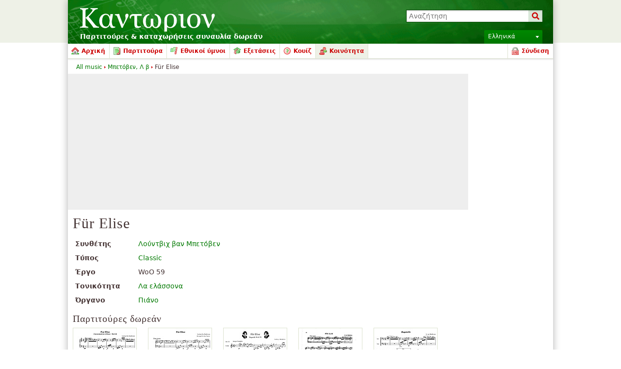

--- FILE ---
content_type: text/html; charset=UTF-8
request_url: https://el.cantorion.org/pieces/62/F%C3%BCr-Elise
body_size: 19930
content:
<!DOCTYPE html PUBLIC "-//W3C//DTD XHTML 1.0 Strict//EN" "http://www.w3.org/TR/xhtml1/DTD/xhtml1-strict.dtd">
<html lang="el" xmlns="http://www.w3.org/1999/xhtml" xmlns:og="http://opengraphprotocol.org/schema/">
<head>
<script type="text/javasript">if(top != self) top.location = location;</script><meta http-equiv="Content-Type" content="text/html; charset=utf-8" /><script type="text/javascript">(window.NREUM||(NREUM={})).init={ajax:{deny_list:["bam.nr-data.net"]},feature_flags:["soft_nav"]};(window.NREUM||(NREUM={})).loader_config={licenseKey:"8e1ff01a10",applicationID:"676299",browserID:"676306"};;/*! For license information please see nr-loader-rum-1.308.0.min.js.LICENSE.txt */
(()=>{var e,t,r={163:(e,t,r)=>{"use strict";r.d(t,{j:()=>E});var n=r(384),i=r(1741);var a=r(2555);r(860).K7.genericEvents;const s="experimental.resources",o="register",c=e=>{if(!e||"string"!=typeof e)return!1;try{document.createDocumentFragment().querySelector(e)}catch{return!1}return!0};var d=r(2614),u=r(944),l=r(8122);const f="[data-nr-mask]",g=e=>(0,l.a)(e,(()=>{const e={feature_flags:[],experimental:{allow_registered_children:!1,resources:!1},mask_selector:"*",block_selector:"[data-nr-block]",mask_input_options:{color:!1,date:!1,"datetime-local":!1,email:!1,month:!1,number:!1,range:!1,search:!1,tel:!1,text:!1,time:!1,url:!1,week:!1,textarea:!1,select:!1,password:!0}};return{ajax:{deny_list:void 0,block_internal:!0,enabled:!0,autoStart:!0},api:{get allow_registered_children(){return e.feature_flags.includes(o)||e.experimental.allow_registered_children},set allow_registered_children(t){e.experimental.allow_registered_children=t},duplicate_registered_data:!1},browser_consent_mode:{enabled:!1},distributed_tracing:{enabled:void 0,exclude_newrelic_header:void 0,cors_use_newrelic_header:void 0,cors_use_tracecontext_headers:void 0,allowed_origins:void 0},get feature_flags(){return e.feature_flags},set feature_flags(t){e.feature_flags=t},generic_events:{enabled:!0,autoStart:!0},harvest:{interval:30},jserrors:{enabled:!0,autoStart:!0},logging:{enabled:!0,autoStart:!0},metrics:{enabled:!0,autoStart:!0},obfuscate:void 0,page_action:{enabled:!0},page_view_event:{enabled:!0,autoStart:!0},page_view_timing:{enabled:!0,autoStart:!0},performance:{capture_marks:!1,capture_measures:!1,capture_detail:!0,resources:{get enabled(){return e.feature_flags.includes(s)||e.experimental.resources},set enabled(t){e.experimental.resources=t},asset_types:[],first_party_domains:[],ignore_newrelic:!0}},privacy:{cookies_enabled:!0},proxy:{assets:void 0,beacon:void 0},session:{expiresMs:d.wk,inactiveMs:d.BB},session_replay:{autoStart:!0,enabled:!1,preload:!1,sampling_rate:10,error_sampling_rate:100,collect_fonts:!1,inline_images:!1,fix_stylesheets:!0,mask_all_inputs:!0,get mask_text_selector(){return e.mask_selector},set mask_text_selector(t){c(t)?e.mask_selector="".concat(t,",").concat(f):""===t||null===t?e.mask_selector=f:(0,u.R)(5,t)},get block_class(){return"nr-block"},get ignore_class(){return"nr-ignore"},get mask_text_class(){return"nr-mask"},get block_selector(){return e.block_selector},set block_selector(t){c(t)?e.block_selector+=",".concat(t):""!==t&&(0,u.R)(6,t)},get mask_input_options(){return e.mask_input_options},set mask_input_options(t){t&&"object"==typeof t?e.mask_input_options={...t,password:!0}:(0,u.R)(7,t)}},session_trace:{enabled:!0,autoStart:!0},soft_navigations:{enabled:!0,autoStart:!0},spa:{enabled:!0,autoStart:!0},ssl:void 0,user_actions:{enabled:!0,elementAttributes:["id","className","tagName","type"]}}})());var p=r(6154),m=r(9324);let h=0;const v={buildEnv:m.F3,distMethod:m.Xs,version:m.xv,originTime:p.WN},b={consented:!1},y={appMetadata:{},get consented(){return this.session?.state?.consent||b.consented},set consented(e){b.consented=e},customTransaction:void 0,denyList:void 0,disabled:!1,harvester:void 0,isolatedBacklog:!1,isRecording:!1,loaderType:void 0,maxBytes:3e4,obfuscator:void 0,onerror:void 0,ptid:void 0,releaseIds:{},session:void 0,timeKeeper:void 0,registeredEntities:[],jsAttributesMetadata:{bytes:0},get harvestCount(){return++h}},_=e=>{const t=(0,l.a)(e,y),r=Object.keys(v).reduce((e,t)=>(e[t]={value:v[t],writable:!1,configurable:!0,enumerable:!0},e),{});return Object.defineProperties(t,r)};var w=r(5701);const x=e=>{const t=e.startsWith("http");e+="/",r.p=t?e:"https://"+e};var R=r(7836),k=r(3241);const A={accountID:void 0,trustKey:void 0,agentID:void 0,licenseKey:void 0,applicationID:void 0,xpid:void 0},S=e=>(0,l.a)(e,A),T=new Set;function E(e,t={},r,s){let{init:o,info:c,loader_config:d,runtime:u={},exposed:l=!0}=t;if(!c){const e=(0,n.pV)();o=e.init,c=e.info,d=e.loader_config}e.init=g(o||{}),e.loader_config=S(d||{}),c.jsAttributes??={},p.bv&&(c.jsAttributes.isWorker=!0),e.info=(0,a.D)(c);const f=e.init,m=[c.beacon,c.errorBeacon];T.has(e.agentIdentifier)||(f.proxy.assets&&(x(f.proxy.assets),m.push(f.proxy.assets)),f.proxy.beacon&&m.push(f.proxy.beacon),e.beacons=[...m],function(e){const t=(0,n.pV)();Object.getOwnPropertyNames(i.W.prototype).forEach(r=>{const n=i.W.prototype[r];if("function"!=typeof n||"constructor"===n)return;let a=t[r];e[r]&&!1!==e.exposed&&"micro-agent"!==e.runtime?.loaderType&&(t[r]=(...t)=>{const n=e[r](...t);return a?a(...t):n})})}(e),(0,n.US)("activatedFeatures",w.B)),u.denyList=[...f.ajax.deny_list||[],...f.ajax.block_internal?m:[]],u.ptid=e.agentIdentifier,u.loaderType=r,e.runtime=_(u),T.has(e.agentIdentifier)||(e.ee=R.ee.get(e.agentIdentifier),e.exposed=l,(0,k.W)({agentIdentifier:e.agentIdentifier,drained:!!w.B?.[e.agentIdentifier],type:"lifecycle",name:"initialize",feature:void 0,data:e.config})),T.add(e.agentIdentifier)}},384:(e,t,r)=>{"use strict";r.d(t,{NT:()=>s,US:()=>u,Zm:()=>o,bQ:()=>d,dV:()=>c,pV:()=>l});var n=r(6154),i=r(1863),a=r(1910);const s={beacon:"bam.nr-data.net",errorBeacon:"bam.nr-data.net"};function o(){return n.gm.NREUM||(n.gm.NREUM={}),void 0===n.gm.newrelic&&(n.gm.newrelic=n.gm.NREUM),n.gm.NREUM}function c(){let e=o();return e.o||(e.o={ST:n.gm.setTimeout,SI:n.gm.setImmediate||n.gm.setInterval,CT:n.gm.clearTimeout,XHR:n.gm.XMLHttpRequest,REQ:n.gm.Request,EV:n.gm.Event,PR:n.gm.Promise,MO:n.gm.MutationObserver,FETCH:n.gm.fetch,WS:n.gm.WebSocket},(0,a.i)(...Object.values(e.o))),e}function d(e,t){let r=o();r.initializedAgents??={},t.initializedAt={ms:(0,i.t)(),date:new Date},r.initializedAgents[e]=t}function u(e,t){o()[e]=t}function l(){return function(){let e=o();const t=e.info||{};e.info={beacon:s.beacon,errorBeacon:s.errorBeacon,...t}}(),function(){let e=o();const t=e.init||{};e.init={...t}}(),c(),function(){let e=o();const t=e.loader_config||{};e.loader_config={...t}}(),o()}},782:(e,t,r)=>{"use strict";r.d(t,{T:()=>n});const n=r(860).K7.pageViewTiming},860:(e,t,r)=>{"use strict";r.d(t,{$J:()=>u,K7:()=>c,P3:()=>d,XX:()=>i,Yy:()=>o,df:()=>a,qY:()=>n,v4:()=>s});const n="events",i="jserrors",a="browser/blobs",s="rum",o="browser/logs",c={ajax:"ajax",genericEvents:"generic_events",jserrors:i,logging:"logging",metrics:"metrics",pageAction:"page_action",pageViewEvent:"page_view_event",pageViewTiming:"page_view_timing",sessionReplay:"session_replay",sessionTrace:"session_trace",softNav:"soft_navigations",spa:"spa"},d={[c.pageViewEvent]:1,[c.pageViewTiming]:2,[c.metrics]:3,[c.jserrors]:4,[c.spa]:5,[c.ajax]:6,[c.sessionTrace]:7,[c.softNav]:8,[c.sessionReplay]:9,[c.logging]:10,[c.genericEvents]:11},u={[c.pageViewEvent]:s,[c.pageViewTiming]:n,[c.ajax]:n,[c.spa]:n,[c.softNav]:n,[c.metrics]:i,[c.jserrors]:i,[c.sessionTrace]:a,[c.sessionReplay]:a,[c.logging]:o,[c.genericEvents]:"ins"}},944:(e,t,r)=>{"use strict";r.d(t,{R:()=>i});var n=r(3241);function i(e,t){"function"==typeof console.debug&&(console.debug("New Relic Warning: https://github.com/newrelic/newrelic-browser-agent/blob/main/docs/warning-codes.md#".concat(e),t),(0,n.W)({agentIdentifier:null,drained:null,type:"data",name:"warn",feature:"warn",data:{code:e,secondary:t}}))}},1687:(e,t,r)=>{"use strict";r.d(t,{Ak:()=>d,Ze:()=>f,x3:()=>u});var n=r(3241),i=r(7836),a=r(3606),s=r(860),o=r(2646);const c={};function d(e,t){const r={staged:!1,priority:s.P3[t]||0};l(e),c[e].get(t)||c[e].set(t,r)}function u(e,t){e&&c[e]&&(c[e].get(t)&&c[e].delete(t),p(e,t,!1),c[e].size&&g(e))}function l(e){if(!e)throw new Error("agentIdentifier required");c[e]||(c[e]=new Map)}function f(e="",t="feature",r=!1){if(l(e),!e||!c[e].get(t)||r)return p(e,t);c[e].get(t).staged=!0,g(e)}function g(e){const t=Array.from(c[e]);t.every(([e,t])=>t.staged)&&(t.sort((e,t)=>e[1].priority-t[1].priority),t.forEach(([t])=>{c[e].delete(t),p(e,t)}))}function p(e,t,r=!0){const s=e?i.ee.get(e):i.ee,c=a.i.handlers;if(!s.aborted&&s.backlog&&c){if((0,n.W)({agentIdentifier:e,type:"lifecycle",name:"drain",feature:t}),r){const e=s.backlog[t],r=c[t];if(r){for(let t=0;e&&t<e.length;++t)m(e[t],r);Object.entries(r).forEach(([e,t])=>{Object.values(t||{}).forEach(t=>{t[0]?.on&&t[0]?.context()instanceof o.y&&t[0].on(e,t[1])})})}}s.isolatedBacklog||delete c[t],s.backlog[t]=null,s.emit("drain-"+t,[])}}function m(e,t){var r=e[1];Object.values(t[r]||{}).forEach(t=>{var r=e[0];if(t[0]===r){var n=t[1],i=e[3],a=e[2];n.apply(i,a)}})}},1738:(e,t,r)=>{"use strict";r.d(t,{U:()=>g,Y:()=>f});var n=r(3241),i=r(9908),a=r(1863),s=r(944),o=r(5701),c=r(3969),d=r(8362),u=r(860),l=r(4261);function f(e,t,r,a){const f=a||r;!f||f[e]&&f[e]!==d.d.prototype[e]||(f[e]=function(){(0,i.p)(c.xV,["API/"+e+"/called"],void 0,u.K7.metrics,r.ee),(0,n.W)({agentIdentifier:r.agentIdentifier,drained:!!o.B?.[r.agentIdentifier],type:"data",name:"api",feature:l.Pl+e,data:{}});try{return t.apply(this,arguments)}catch(e){(0,s.R)(23,e)}})}function g(e,t,r,n,s){const o=e.info;null===r?delete o.jsAttributes[t]:o.jsAttributes[t]=r,(s||null===r)&&(0,i.p)(l.Pl+n,[(0,a.t)(),t,r],void 0,"session",e.ee)}},1741:(e,t,r)=>{"use strict";r.d(t,{W:()=>a});var n=r(944),i=r(4261);class a{#e(e,...t){if(this[e]!==a.prototype[e])return this[e](...t);(0,n.R)(35,e)}addPageAction(e,t){return this.#e(i.hG,e,t)}register(e){return this.#e(i.eY,e)}recordCustomEvent(e,t){return this.#e(i.fF,e,t)}setPageViewName(e,t){return this.#e(i.Fw,e,t)}setCustomAttribute(e,t,r){return this.#e(i.cD,e,t,r)}noticeError(e,t){return this.#e(i.o5,e,t)}setUserId(e,t=!1){return this.#e(i.Dl,e,t)}setApplicationVersion(e){return this.#e(i.nb,e)}setErrorHandler(e){return this.#e(i.bt,e)}addRelease(e,t){return this.#e(i.k6,e,t)}log(e,t){return this.#e(i.$9,e,t)}start(){return this.#e(i.d3)}finished(e){return this.#e(i.BL,e)}recordReplay(){return this.#e(i.CH)}pauseReplay(){return this.#e(i.Tb)}addToTrace(e){return this.#e(i.U2,e)}setCurrentRouteName(e){return this.#e(i.PA,e)}interaction(e){return this.#e(i.dT,e)}wrapLogger(e,t,r){return this.#e(i.Wb,e,t,r)}measure(e,t){return this.#e(i.V1,e,t)}consent(e){return this.#e(i.Pv,e)}}},1863:(e,t,r)=>{"use strict";function n(){return Math.floor(performance.now())}r.d(t,{t:()=>n})},1910:(e,t,r)=>{"use strict";r.d(t,{i:()=>a});var n=r(944);const i=new Map;function a(...e){return e.every(e=>{if(i.has(e))return i.get(e);const t="function"==typeof e?e.toString():"",r=t.includes("[native code]"),a=t.includes("nrWrapper");return r||a||(0,n.R)(64,e?.name||t),i.set(e,r),r})}},2555:(e,t,r)=>{"use strict";r.d(t,{D:()=>o,f:()=>s});var n=r(384),i=r(8122);const a={beacon:n.NT.beacon,errorBeacon:n.NT.errorBeacon,licenseKey:void 0,applicationID:void 0,sa:void 0,queueTime:void 0,applicationTime:void 0,ttGuid:void 0,user:void 0,account:void 0,product:void 0,extra:void 0,jsAttributes:{},userAttributes:void 0,atts:void 0,transactionName:void 0,tNamePlain:void 0};function s(e){try{return!!e.licenseKey&&!!e.errorBeacon&&!!e.applicationID}catch(e){return!1}}const o=e=>(0,i.a)(e,a)},2614:(e,t,r)=>{"use strict";r.d(t,{BB:()=>s,H3:()=>n,g:()=>d,iL:()=>c,tS:()=>o,uh:()=>i,wk:()=>a});const n="NRBA",i="SESSION",a=144e5,s=18e5,o={STARTED:"session-started",PAUSE:"session-pause",RESET:"session-reset",RESUME:"session-resume",UPDATE:"session-update"},c={SAME_TAB:"same-tab",CROSS_TAB:"cross-tab"},d={OFF:0,FULL:1,ERROR:2}},2646:(e,t,r)=>{"use strict";r.d(t,{y:()=>n});class n{constructor(e){this.contextId=e}}},2843:(e,t,r)=>{"use strict";r.d(t,{G:()=>a,u:()=>i});var n=r(3878);function i(e,t=!1,r,i){(0,n.DD)("visibilitychange",function(){if(t)return void("hidden"===document.visibilityState&&e());e(document.visibilityState)},r,i)}function a(e,t,r){(0,n.sp)("pagehide",e,t,r)}},3241:(e,t,r)=>{"use strict";r.d(t,{W:()=>a});var n=r(6154);const i="newrelic";function a(e={}){try{n.gm.dispatchEvent(new CustomEvent(i,{detail:e}))}catch(e){}}},3606:(e,t,r)=>{"use strict";r.d(t,{i:()=>a});var n=r(9908);a.on=s;var i=a.handlers={};function a(e,t,r,a){s(a||n.d,i,e,t,r)}function s(e,t,r,i,a){a||(a="feature"),e||(e=n.d);var s=t[a]=t[a]||{};(s[r]=s[r]||[]).push([e,i])}},3878:(e,t,r)=>{"use strict";function n(e,t){return{capture:e,passive:!1,signal:t}}function i(e,t,r=!1,i){window.addEventListener(e,t,n(r,i))}function a(e,t,r=!1,i){document.addEventListener(e,t,n(r,i))}r.d(t,{DD:()=>a,jT:()=>n,sp:()=>i})},3969:(e,t,r)=>{"use strict";r.d(t,{TZ:()=>n,XG:()=>o,rs:()=>i,xV:()=>s,z_:()=>a});const n=r(860).K7.metrics,i="sm",a="cm",s="storeSupportabilityMetrics",o="storeEventMetrics"},4234:(e,t,r)=>{"use strict";r.d(t,{W:()=>a});var n=r(7836),i=r(1687);class a{constructor(e,t){this.agentIdentifier=e,this.ee=n.ee.get(e),this.featureName=t,this.blocked=!1}deregisterDrain(){(0,i.x3)(this.agentIdentifier,this.featureName)}}},4261:(e,t,r)=>{"use strict";r.d(t,{$9:()=>d,BL:()=>o,CH:()=>g,Dl:()=>_,Fw:()=>y,PA:()=>h,Pl:()=>n,Pv:()=>k,Tb:()=>l,U2:()=>a,V1:()=>R,Wb:()=>x,bt:()=>b,cD:()=>v,d3:()=>w,dT:()=>c,eY:()=>p,fF:()=>f,hG:()=>i,k6:()=>s,nb:()=>m,o5:()=>u});const n="api-",i="addPageAction",a="addToTrace",s="addRelease",o="finished",c="interaction",d="log",u="noticeError",l="pauseReplay",f="recordCustomEvent",g="recordReplay",p="register",m="setApplicationVersion",h="setCurrentRouteName",v="setCustomAttribute",b="setErrorHandler",y="setPageViewName",_="setUserId",w="start",x="wrapLogger",R="measure",k="consent"},5289:(e,t,r)=>{"use strict";r.d(t,{GG:()=>s,Qr:()=>c,sB:()=>o});var n=r(3878),i=r(6389);function a(){return"undefined"==typeof document||"complete"===document.readyState}function s(e,t){if(a())return e();const r=(0,i.J)(e),s=setInterval(()=>{a()&&(clearInterval(s),r())},500);(0,n.sp)("load",r,t)}function o(e){if(a())return e();(0,n.DD)("DOMContentLoaded",e)}function c(e){if(a())return e();(0,n.sp)("popstate",e)}},5607:(e,t,r)=>{"use strict";r.d(t,{W:()=>n});const n=(0,r(9566).bz)()},5701:(e,t,r)=>{"use strict";r.d(t,{B:()=>a,t:()=>s});var n=r(3241);const i=new Set,a={};function s(e,t){const r=t.agentIdentifier;a[r]??={},e&&"object"==typeof e&&(i.has(r)||(t.ee.emit("rumresp",[e]),a[r]=e,i.add(r),(0,n.W)({agentIdentifier:r,loaded:!0,drained:!0,type:"lifecycle",name:"load",feature:void 0,data:e})))}},6154:(e,t,r)=>{"use strict";r.d(t,{OF:()=>c,RI:()=>i,WN:()=>u,bv:()=>a,eN:()=>l,gm:()=>s,mw:()=>o,sb:()=>d});var n=r(1863);const i="undefined"!=typeof window&&!!window.document,a="undefined"!=typeof WorkerGlobalScope&&("undefined"!=typeof self&&self instanceof WorkerGlobalScope&&self.navigator instanceof WorkerNavigator||"undefined"!=typeof globalThis&&globalThis instanceof WorkerGlobalScope&&globalThis.navigator instanceof WorkerNavigator),s=i?window:"undefined"!=typeof WorkerGlobalScope&&("undefined"!=typeof self&&self instanceof WorkerGlobalScope&&self||"undefined"!=typeof globalThis&&globalThis instanceof WorkerGlobalScope&&globalThis),o=Boolean("hidden"===s?.document?.visibilityState),c=/iPad|iPhone|iPod/.test(s.navigator?.userAgent),d=c&&"undefined"==typeof SharedWorker,u=((()=>{const e=s.navigator?.userAgent?.match(/Firefox[/\s](\d+\.\d+)/);Array.isArray(e)&&e.length>=2&&e[1]})(),Date.now()-(0,n.t)()),l=()=>"undefined"!=typeof PerformanceNavigationTiming&&s?.performance?.getEntriesByType("navigation")?.[0]?.responseStart},6389:(e,t,r)=>{"use strict";function n(e,t=500,r={}){const n=r?.leading||!1;let i;return(...r)=>{n&&void 0===i&&(e.apply(this,r),i=setTimeout(()=>{i=clearTimeout(i)},t)),n||(clearTimeout(i),i=setTimeout(()=>{e.apply(this,r)},t))}}function i(e){let t=!1;return(...r)=>{t||(t=!0,e.apply(this,r))}}r.d(t,{J:()=>i,s:()=>n})},6630:(e,t,r)=>{"use strict";r.d(t,{T:()=>n});const n=r(860).K7.pageViewEvent},7699:(e,t,r)=>{"use strict";r.d(t,{It:()=>a,KC:()=>o,No:()=>i,qh:()=>s});var n=r(860);const i=16e3,a=1e6,s="SESSION_ERROR",o={[n.K7.logging]:!0,[n.K7.genericEvents]:!1,[n.K7.jserrors]:!1,[n.K7.ajax]:!1}},7836:(e,t,r)=>{"use strict";r.d(t,{P:()=>o,ee:()=>c});var n=r(384),i=r(8990),a=r(2646),s=r(5607);const o="nr@context:".concat(s.W),c=function e(t,r){var n={},s={},u={},l=!1;try{l=16===r.length&&d.initializedAgents?.[r]?.runtime.isolatedBacklog}catch(e){}var f={on:p,addEventListener:p,removeEventListener:function(e,t){var r=n[e];if(!r)return;for(var i=0;i<r.length;i++)r[i]===t&&r.splice(i,1)},emit:function(e,r,n,i,a){!1!==a&&(a=!0);if(c.aborted&&!i)return;t&&a&&t.emit(e,r,n);var o=g(n);m(e).forEach(e=>{e.apply(o,r)});var d=v()[s[e]];d&&d.push([f,e,r,o]);return o},get:h,listeners:m,context:g,buffer:function(e,t){const r=v();if(t=t||"feature",f.aborted)return;Object.entries(e||{}).forEach(([e,n])=>{s[n]=t,t in r||(r[t]=[])})},abort:function(){f._aborted=!0,Object.keys(f.backlog).forEach(e=>{delete f.backlog[e]})},isBuffering:function(e){return!!v()[s[e]]},debugId:r,backlog:l?{}:t&&"object"==typeof t.backlog?t.backlog:{},isolatedBacklog:l};return Object.defineProperty(f,"aborted",{get:()=>{let e=f._aborted||!1;return e||(t&&(e=t.aborted),e)}}),f;function g(e){return e&&e instanceof a.y?e:e?(0,i.I)(e,o,()=>new a.y(o)):new a.y(o)}function p(e,t){n[e]=m(e).concat(t)}function m(e){return n[e]||[]}function h(t){return u[t]=u[t]||e(f,t)}function v(){return f.backlog}}(void 0,"globalEE"),d=(0,n.Zm)();d.ee||(d.ee=c)},8122:(e,t,r)=>{"use strict";r.d(t,{a:()=>i});var n=r(944);function i(e,t){try{if(!e||"object"!=typeof e)return(0,n.R)(3);if(!t||"object"!=typeof t)return(0,n.R)(4);const r=Object.create(Object.getPrototypeOf(t),Object.getOwnPropertyDescriptors(t)),a=0===Object.keys(r).length?e:r;for(let s in a)if(void 0!==e[s])try{if(null===e[s]){r[s]=null;continue}Array.isArray(e[s])&&Array.isArray(t[s])?r[s]=Array.from(new Set([...e[s],...t[s]])):"object"==typeof e[s]&&"object"==typeof t[s]?r[s]=i(e[s],t[s]):r[s]=e[s]}catch(e){r[s]||(0,n.R)(1,e)}return r}catch(e){(0,n.R)(2,e)}}},8362:(e,t,r)=>{"use strict";r.d(t,{d:()=>a});var n=r(9566),i=r(1741);class a extends i.W{agentIdentifier=(0,n.LA)(16)}},8374:(e,t,r)=>{r.nc=(()=>{try{return document?.currentScript?.nonce}catch(e){}return""})()},8990:(e,t,r)=>{"use strict";r.d(t,{I:()=>i});var n=Object.prototype.hasOwnProperty;function i(e,t,r){if(n.call(e,t))return e[t];var i=r();if(Object.defineProperty&&Object.keys)try{return Object.defineProperty(e,t,{value:i,writable:!0,enumerable:!1}),i}catch(e){}return e[t]=i,i}},9324:(e,t,r)=>{"use strict";r.d(t,{F3:()=>i,Xs:()=>a,xv:()=>n});const n="1.308.0",i="PROD",a="CDN"},9566:(e,t,r)=>{"use strict";r.d(t,{LA:()=>o,bz:()=>s});var n=r(6154);const i="xxxxxxxx-xxxx-4xxx-yxxx-xxxxxxxxxxxx";function a(e,t){return e?15&e[t]:16*Math.random()|0}function s(){const e=n.gm?.crypto||n.gm?.msCrypto;let t,r=0;return e&&e.getRandomValues&&(t=e.getRandomValues(new Uint8Array(30))),i.split("").map(e=>"x"===e?a(t,r++).toString(16):"y"===e?(3&a()|8).toString(16):e).join("")}function o(e){const t=n.gm?.crypto||n.gm?.msCrypto;let r,i=0;t&&t.getRandomValues&&(r=t.getRandomValues(new Uint8Array(e)));const s=[];for(var o=0;o<e;o++)s.push(a(r,i++).toString(16));return s.join("")}},9908:(e,t,r)=>{"use strict";r.d(t,{d:()=>n,p:()=>i});var n=r(7836).ee.get("handle");function i(e,t,r,i,a){a?(a.buffer([e],i),a.emit(e,t,r)):(n.buffer([e],i),n.emit(e,t,r))}}},n={};function i(e){var t=n[e];if(void 0!==t)return t.exports;var a=n[e]={exports:{}};return r[e](a,a.exports,i),a.exports}i.m=r,i.d=(e,t)=>{for(var r in t)i.o(t,r)&&!i.o(e,r)&&Object.defineProperty(e,r,{enumerable:!0,get:t[r]})},i.f={},i.e=e=>Promise.all(Object.keys(i.f).reduce((t,r)=>(i.f[r](e,t),t),[])),i.u=e=>"nr-rum-1.308.0.min.js",i.o=(e,t)=>Object.prototype.hasOwnProperty.call(e,t),e={},t="NRBA-1.308.0.PROD:",i.l=(r,n,a,s)=>{if(e[r])e[r].push(n);else{var o,c;if(void 0!==a)for(var d=document.getElementsByTagName("script"),u=0;u<d.length;u++){var l=d[u];if(l.getAttribute("src")==r||l.getAttribute("data-webpack")==t+a){o=l;break}}if(!o){c=!0;var f={296:"sha512-+MIMDsOcckGXa1EdWHqFNv7P+JUkd5kQwCBr3KE6uCvnsBNUrdSt4a/3/L4j4TxtnaMNjHpza2/erNQbpacJQA=="};(o=document.createElement("script")).charset="utf-8",i.nc&&o.setAttribute("nonce",i.nc),o.setAttribute("data-webpack",t+a),o.src=r,0!==o.src.indexOf(window.location.origin+"/")&&(o.crossOrigin="anonymous"),f[s]&&(o.integrity=f[s])}e[r]=[n];var g=(t,n)=>{o.onerror=o.onload=null,clearTimeout(p);var i=e[r];if(delete e[r],o.parentNode&&o.parentNode.removeChild(o),i&&i.forEach(e=>e(n)),t)return t(n)},p=setTimeout(g.bind(null,void 0,{type:"timeout",target:o}),12e4);o.onerror=g.bind(null,o.onerror),o.onload=g.bind(null,o.onload),c&&document.head.appendChild(o)}},i.r=e=>{"undefined"!=typeof Symbol&&Symbol.toStringTag&&Object.defineProperty(e,Symbol.toStringTag,{value:"Module"}),Object.defineProperty(e,"__esModule",{value:!0})},i.p="https://js-agent.newrelic.com/",(()=>{var e={374:0,840:0};i.f.j=(t,r)=>{var n=i.o(e,t)?e[t]:void 0;if(0!==n)if(n)r.push(n[2]);else{var a=new Promise((r,i)=>n=e[t]=[r,i]);r.push(n[2]=a);var s=i.p+i.u(t),o=new Error;i.l(s,r=>{if(i.o(e,t)&&(0!==(n=e[t])&&(e[t]=void 0),n)){var a=r&&("load"===r.type?"missing":r.type),s=r&&r.target&&r.target.src;o.message="Loading chunk "+t+" failed: ("+a+": "+s+")",o.name="ChunkLoadError",o.type=a,o.request=s,n[1](o)}},"chunk-"+t,t)}};var t=(t,r)=>{var n,a,[s,o,c]=r,d=0;if(s.some(t=>0!==e[t])){for(n in o)i.o(o,n)&&(i.m[n]=o[n]);if(c)c(i)}for(t&&t(r);d<s.length;d++)a=s[d],i.o(e,a)&&e[a]&&e[a][0](),e[a]=0},r=self["webpackChunk:NRBA-1.308.0.PROD"]=self["webpackChunk:NRBA-1.308.0.PROD"]||[];r.forEach(t.bind(null,0)),r.push=t.bind(null,r.push.bind(r))})(),(()=>{"use strict";i(8374);var e=i(8362),t=i(860);const r=Object.values(t.K7);var n=i(163);var a=i(9908),s=i(1863),o=i(4261),c=i(1738);var d=i(1687),u=i(4234),l=i(5289),f=i(6154),g=i(944),p=i(384);const m=e=>f.RI&&!0===e?.privacy.cookies_enabled;function h(e){return!!(0,p.dV)().o.MO&&m(e)&&!0===e?.session_trace.enabled}var v=i(6389),b=i(7699);class y extends u.W{constructor(e,t){super(e.agentIdentifier,t),this.agentRef=e,this.abortHandler=void 0,this.featAggregate=void 0,this.loadedSuccessfully=void 0,this.onAggregateImported=new Promise(e=>{this.loadedSuccessfully=e}),this.deferred=Promise.resolve(),!1===e.init[this.featureName].autoStart?this.deferred=new Promise((t,r)=>{this.ee.on("manual-start-all",(0,v.J)(()=>{(0,d.Ak)(e.agentIdentifier,this.featureName),t()}))}):(0,d.Ak)(e.agentIdentifier,t)}importAggregator(e,t,r={}){if(this.featAggregate)return;const n=async()=>{let n;await this.deferred;try{if(m(e.init)){const{setupAgentSession:t}=await i.e(296).then(i.bind(i,3305));n=t(e)}}catch(e){(0,g.R)(20,e),this.ee.emit("internal-error",[e]),(0,a.p)(b.qh,[e],void 0,this.featureName,this.ee)}try{if(!this.#t(this.featureName,n,e.init))return(0,d.Ze)(this.agentIdentifier,this.featureName),void this.loadedSuccessfully(!1);const{Aggregate:i}=await t();this.featAggregate=new i(e,r),e.runtime.harvester.initializedAggregates.push(this.featAggregate),this.loadedSuccessfully(!0)}catch(e){(0,g.R)(34,e),this.abortHandler?.(),(0,d.Ze)(this.agentIdentifier,this.featureName,!0),this.loadedSuccessfully(!1),this.ee&&this.ee.abort()}};f.RI?(0,l.GG)(()=>n(),!0):n()}#t(e,r,n){if(this.blocked)return!1;switch(e){case t.K7.sessionReplay:return h(n)&&!!r;case t.K7.sessionTrace:return!!r;default:return!0}}}var _=i(6630),w=i(2614),x=i(3241);class R extends y{static featureName=_.T;constructor(e){var t;super(e,_.T),this.setupInspectionEvents(e.agentIdentifier),t=e,(0,c.Y)(o.Fw,function(e,r){"string"==typeof e&&("/"!==e.charAt(0)&&(e="/"+e),t.runtime.customTransaction=(r||"http://custom.transaction")+e,(0,a.p)(o.Pl+o.Fw,[(0,s.t)()],void 0,void 0,t.ee))},t),this.importAggregator(e,()=>i.e(296).then(i.bind(i,3943)))}setupInspectionEvents(e){const t=(t,r)=>{t&&(0,x.W)({agentIdentifier:e,timeStamp:t.timeStamp,loaded:"complete"===t.target.readyState,type:"window",name:r,data:t.target.location+""})};(0,l.sB)(e=>{t(e,"DOMContentLoaded")}),(0,l.GG)(e=>{t(e,"load")}),(0,l.Qr)(e=>{t(e,"navigate")}),this.ee.on(w.tS.UPDATE,(t,r)=>{(0,x.W)({agentIdentifier:e,type:"lifecycle",name:"session",data:r})})}}class k extends e.d{constructor(e){var t;(super(),f.gm)?(this.features={},(0,p.bQ)(this.agentIdentifier,this),this.desiredFeatures=new Set(e.features||[]),this.desiredFeatures.add(R),(0,n.j)(this,e,e.loaderType||"agent"),t=this,(0,c.Y)(o.cD,function(e,r,n=!1){if("string"==typeof e){if(["string","number","boolean"].includes(typeof r)||null===r)return(0,c.U)(t,e,r,o.cD,n);(0,g.R)(40,typeof r)}else(0,g.R)(39,typeof e)},t),function(e){(0,c.Y)(o.Dl,function(t,r=!1){if("string"!=typeof t&&null!==t)return void(0,g.R)(41,typeof t);const n=e.info.jsAttributes["enduser.id"];r&&null!=n&&n!==t?(0,a.p)(o.Pl+"setUserIdAndResetSession",[t],void 0,"session",e.ee):(0,c.U)(e,"enduser.id",t,o.Dl,!0)},e)}(this),function(e){(0,c.Y)(o.nb,function(t){if("string"==typeof t||null===t)return(0,c.U)(e,"application.version",t,o.nb,!1);(0,g.R)(42,typeof t)},e)}(this),function(e){(0,c.Y)(o.d3,function(){e.ee.emit("manual-start-all")},e)}(this),function(e){(0,c.Y)(o.Pv,function(t=!0){if("boolean"==typeof t){if((0,a.p)(o.Pl+o.Pv,[t],void 0,"session",e.ee),e.runtime.consented=t,t){const t=e.features.page_view_event;t.onAggregateImported.then(e=>{const r=t.featAggregate;e&&!r.sentRum&&r.sendRum()})}}else(0,g.R)(65,typeof t)},e)}(this),this.run()):(0,g.R)(21)}get config(){return{info:this.info,init:this.init,loader_config:this.loader_config,runtime:this.runtime}}get api(){return this}run(){try{const e=function(e){const t={};return r.forEach(r=>{t[r]=!!e[r]?.enabled}),t}(this.init),n=[...this.desiredFeatures];n.sort((e,r)=>t.P3[e.featureName]-t.P3[r.featureName]),n.forEach(r=>{if(!e[r.featureName]&&r.featureName!==t.K7.pageViewEvent)return;if(r.featureName===t.K7.spa)return void(0,g.R)(67);const n=function(e){switch(e){case t.K7.ajax:return[t.K7.jserrors];case t.K7.sessionTrace:return[t.K7.ajax,t.K7.pageViewEvent];case t.K7.sessionReplay:return[t.K7.sessionTrace];case t.K7.pageViewTiming:return[t.K7.pageViewEvent];default:return[]}}(r.featureName).filter(e=>!(e in this.features));n.length>0&&(0,g.R)(36,{targetFeature:r.featureName,missingDependencies:n}),this.features[r.featureName]=new r(this)})}catch(e){(0,g.R)(22,e);for(const e in this.features)this.features[e].abortHandler?.();const t=(0,p.Zm)();delete t.initializedAgents[this.agentIdentifier]?.features,delete this.sharedAggregator;return t.ee.get(this.agentIdentifier).abort(),!1}}}var A=i(2843),S=i(782);class T extends y{static featureName=S.T;constructor(e){super(e,S.T),f.RI&&((0,A.u)(()=>(0,a.p)("docHidden",[(0,s.t)()],void 0,S.T,this.ee),!0),(0,A.G)(()=>(0,a.p)("winPagehide",[(0,s.t)()],void 0,S.T,this.ee)),this.importAggregator(e,()=>i.e(296).then(i.bind(i,2117))))}}var E=i(3969);class I extends y{static featureName=E.TZ;constructor(e){super(e,E.TZ),f.RI&&document.addEventListener("securitypolicyviolation",e=>{(0,a.p)(E.xV,["Generic/CSPViolation/Detected"],void 0,this.featureName,this.ee)}),this.importAggregator(e,()=>i.e(296).then(i.bind(i,9623)))}}new k({features:[R,T,I],loaderType:"lite"})})()})();</script><meta name="Author" content="Cantorion" /><meta name="Copyright" content="Copyright 2007-2026 Cantorion. All rights reserved." /><meta name="Date" content="2026-01-23T08:12:39+00:00" /><meta name="viewport" content="width=device-width, initial-scale=1" /><link rel="apple-touch-icon" sizes="180x180" href="https://cdn3.cantorion.org/images/apple-touch-icon.png?1" /><link rel="icon" href="https://cdn3.cantorion.org/images/favicon-32x32.png" type="image/png" sizes="32x32" /><link rel="icon" href="https://cdn3.cantorion.org/images/favicon-16x16.png" type="image/png" sizes="16x16" /><link rel="manifest" href="https://cdn3.cantorion.org/site.webmanifest" /><link rel="mask-icon" href="https://cdn3.cantorion.org/images/safari-pinned-tab.svg" color="#007900" /><meta name="apple-mobile-web-app-title" content="Cantorion"><meta name="application-name" content="Cantorion"><meta name="msapplication-TileColor" content="#007900"><meta name="theme-color" content="#007900"><base href="https://el.cantorion.org/" />
<link rel="stylesheet" type="text/css" href="https://cdn3.cantorion.org/dist/common.el.https.css?98398" media="all" />
<script type="text/javascript" charset="UTF-8" src="https://el.cantorion.org/js/dynamicscripts.php?76314&amp;mode=language&amp;l=el" defer></script>
<script type="text/javascript">!function(){var n=null;window.isMobile=function(){var e;return null===n&&((e=document.createElement("div")).className="isMobile",n=window.getComputedStyle&&"none"===window.getComputedStyle(document.body.appendChild(e)).getPropertyValue("display"),document.body.removeChild(e)),n}}();</script>
<script type="text/javascript" charset="UTF-8" src="https://cdn3.cantorion.org/dist/common.js?98398" defer></script>
<meta name="description" content="Für Elise by Λούντβιχ βαν  Μπετόβεν. Download free sheet music. Το Bagatelle No. 25 σε Λα Μινόρε είναι μουσικό κομμάτι πιάνου του Λούντβιχ βαν Μπετόβεν, π..." />
<meta name="keywords" content="Cantorion, free sheet music, sheet music, free, scores, Für Elise, Classic, WoO 59, A minor, Piano, download, pdf, public domain, creative commons, classics, classical" />
<title>Für Elise - Πιάνο - Music database - Καντωριον, παρτιτούρες &amp; καταχωρήσεις συναυλία δωρεάν</title>
<meta name="title" content="Für Elise - Πιάνο - Music database" />
<link rel="stylesheet" type="text/css" href="https://cdn3.cantorion.org/dist/mobile.https.css?98398" media="only screen and (max-device-width: 980px)" />
<link rel="stylesheet" type="text/css" href="https://cdn3.cantorion.org/dist/print.https.css?98398" media="print" />
<link rel="stylesheet" type="text/css" href="https://cdn3.cantorion.org/dist/fontawesome.https.css?98398" media="print" />
<meta property="og:site_name" content="Καντωριον" />
<meta property="fb:page_id" content="185615942520" />
<meta property="fb:app_id" content="38370542917" />
<meta property="og:type" content="song" />
<meta property="og:title" content="Für Elise" />
<meta property="og:url" content="https://el.cantorion.org/pieces/62/F%C3%BCr-Elise" />
<meta property="og:description" content="Το Bagatelle No. 25 σε Λα Μινόρε είναι μουσικό κομμάτι πιάνου του Λούντβιχ βαν Μπετόβεν, π" />
<meta property="og:image" content="https://el.cantorion.org/images/fbthumbnail.php?type=music&amp;id=4" />
<link rel="image_src" href="https://el.cantorion.org/images/fbthumbnail.php?type=music&amp;id=4" />
<meta property="og:image" content="https://el.cantorion.org/images/fbthumbnail.php?type=music&amp;id=440" />
<link rel="image_src" href="https://el.cantorion.org/images/fbthumbnail.php?type=music&amp;id=440" />
<meta property="og:image" content="https://el.cantorion.org/images/fbthumbnail.php?type=music&amp;id=2908" />
<link rel="image_src" href="https://el.cantorion.org/images/fbthumbnail.php?type=music&amp;id=2908" />
<meta property="og:image" content="https://el.cantorion.org/images/fbthumbnail.php?type=music&amp;id=884" />
<link rel="image_src" href="https://el.cantorion.org/images/fbthumbnail.php?type=music&amp;id=884" />
<meta property="og:image" content="https://el.cantorion.org/images/fbthumbnail.php?type=music&amp;id=3900" />
<link rel="image_src" href="https://el.cantorion.org/images/fbthumbnail.php?type=music&amp;id=3900" />
<meta property="og:image" content="https://el.cantorion.org/images/fbthumbnail.php?type=music&amp;id=3913" />
<link rel="image_src" href="https://el.cantorion.org/images/fbthumbnail.php?type=music&amp;id=3913" />
<meta property="og:image" content="https://el.cantorion.org/images/fbthumbnail.php?type=music&amp;id=5201" />
<link rel="image_src" href="https://el.cantorion.org/images/fbthumbnail.php?type=music&amp;id=5201" />
<meta property="og:image" content="https://cdn3.cantorion.org/images/apple-touch-icon.png?1" />
<link rel="image_src" href="https://cdn3.cantorion.org/images/apple-touch-icon.png?1" />
</head>
<body class="lang-el pieces">
<div id="frame"><div id="header"><h1><span>Καντωριον</span></h1><h3>Παρτιτούρες &amp; καταχωρήσεις συναυλία δωρεάν</h3><!-- google_ad_section_start(weight=ignore) --><form method="get" action="search" id="searchform"><div id="search"><input type="text" name="q" id="searchbox" class="textbox searchbox" placeholder="Αναζήτηση" /><input type="submit" class="searchboxsubmit" value="" /></div></form>
<div id="languageDropdown"><div class="langSelectedWrapper"><div class="langSelected">Ελληνικά</div></div><ul class="langList">
<li><a href="https://ar.cantorion.org/pieces/62/F%C3%BCr-Elise">العربية</a></li>
<li><a href="https://ca.cantorion.org/pieces/62/F%C3%BCr-Elise">Català</a></li>
<li><a href="https://cy.cantorion.org/pieces/62/F%C3%BCr-Elise">Cymraeg</a></li>
<li><a href="https://cantorionnoten.de/pieces/62/F%C3%BCr-Elise">Deutsch</a></li>
<li><span>Ελληνικά</span></li>
<li><a href="https://cantorion.org/pieces/62/F%C3%BCr-Elise">English</a></li>
<li><a href="https://es.cantorion.org/pieces/62/F%C3%BCr-Elise">Español</a></li>
<li><a href="https://fr.cantorion.org/pieces/62/F%C3%BCr-Elise">Français</a></li>
<li><a href="https://hr.cantorion.org/pieces/62/F%C3%BCr-Elise">Hrvatski</a></li>
<li><a href="https://it.cantorion.org/pieces/62/F%C3%BCr-Elise">Italiano</a></li>
<li><a href="https://ja.cantorion.org/pieces/62/F%C3%BCr-Elise">日本語</a></li>
<li><a href="https://ko.cantorion.org/pieces/62/F%C3%BCr-Elise">한국어</a></li>
<li><a href="https://nl.cantorion.org/pieces/62/F%C3%BCr-Elise">Nederlands</a></li>
<li><a href="https://pl.cantorion.org/pieces/62/F%C3%BCr-Elise">Polski</a></li>
<li><a href="https://pt.cantorion.org/pieces/62/F%C3%BCr-Elise">Português</a></li>
<li><a href="https://ru.cantorion.org/pieces/62/F%C3%BCr-Elise">Русский</a></li>
<li><a href="https://sr.cantorion.org/pieces/62/F%C3%BCr-Elise">Српски</a></li>
<li><a href="https://sv.cantorion.org/pieces/62/F%C3%BCr-Elise">Svenska</a></li>
<li><a href="https://tr.cantorion.org/pieces/62/F%C3%BCr-Elise">Türkçe</a></li>
<li><a href="https://uk.cantorion.org/pieces/62/F%C3%BCr-Elise">Українська</a></li>
<li><a href="https://zh.cantorion.org/pieces/62/F%C3%BCr-Elise">中文(简体)</a></li>
</ul></div><!-- google_ad_section_end --></div>
<div id="content"><div id="content-wrap">
<div class="mobileMenuButton"></div>
<input class="mobileMenuInput" type="checkbox" />
<div id="menu-wrap"><ul id="menu">
<li class="home "><a href="." class="menulink"><span class="icon"></span><span class="wrap">Αρχική</span></a></li><li class="music "><a href="musicsearch" class="menulink"><span class="icon"></span><span class="wrap">Παρτιτούρα</span></a><ul class="submenu"><li class="composers first"><a href="composers" class="menulink"><span class="icon"></span><span class="wrap">Συνθέτες</span></a></li><li class="upload"><a href="music/upload" class="menulink"><span class="icon"></span><span class="wrap">Ανέβασμα</span></a></li><li class="christmas last"><a href="xmas/Χριστούγεννα" class="menulink"><span class="icon"></span><span class="wrap">Χριστούγεννα</span></a></li></ul></li><li class="anthems "><a href="na/Εθνικοί-ύμνοι" class="menulink"><span class="icon"></span><span class="wrap"><span class="hidden">Εθνικοί ύμνοι</span> Εθνικοί ύμνοι</span></a></li><li class="exams "><a href="exams" class="menulink"><span class="icon"></span><span class="wrap">Εξετάσεις</span></a></li><li class="quizzes "><a href="http://kwizmi.com/profile/178/Cantorion" class="menulink  extNoStyle"><span class="icon"></span><span class="wrap">Κουίζ</span></a><ul class="submenu"><li class="game-2048 last first"><a href="2048" class="menulink"><span class="icon"></span><span class="wrap">2048</span></a></li></ul></li><li class="musicians  selected"><a href="musicians" class="menulink"><span class="icon"></span><span class="wrap">Κοινότητα</span></a><ul class="submenu"><li class="forums first"><a href="forum" class="menulink"><span class="icon"></span><span class="wrap">Φόρουμ</span></a></li><li class="mypage"><a href="login" class="menulink"><span class="icon"></span><span class="wrap">Η σελίδα μου</span></a></li><li class="news"><a href="news" class="menulink"><span class="icon"></span><span class="wrap">Νέα</span></a></li><li class="translate"><a href="translate" class="menulink"><span class="icon"></span><span class="wrap">Μεταφράστε</span></a></li><li class="pieces last"><a href="piecesearch" class="menulink  selected"><span class="icon"></span><span class="wrap">Δεδομένων</span></a></li></ul></li><li class="login "><a href="login" class="menulink"><span class="icon"></span><span class="wrap">Σύνδεση</span></a></li></ul></div>
<div id="centre" class="besideGaContent">
<div class="leaderAd bannerHeader">
			<script async src="https://pagead2.googlesyndication.com/pagead/js/adsbygoogle.js"></script>
			<!-- LargeLeader -->
			<ins class="adsbygoogle"
				style="display:block;"
				data-ad-client="ca-pub-1964359357358481"
				data-ad-slot="4046538483" data-ad-format="auto" data-full-width-responsive="true"></ins>
			<script>
				(adsbygoogle = window.adsbygoogle || []).push({});
			</script></div>
<h1><span lang="en" dir="ltr">Für Elise</span></h1>
<div class="categoryLike"></div><ul class="categories"><li class="label">Συνθέτης</li><li class="data"><a href="composers/117/%CE%9B%CE%BF%CF%8D%CE%BD%CF%84%CE%B2%CE%B9%CF%87-%CE%B2%CE%B1%CE%BD--%CE%9C%CF%80%CE%B5%CF%84%CF%8C%CE%B2%CE%B5%CE%BD">Λούντβιχ βαν  Μπετόβεν</a></li><li class="label">Τύπος</li><li class="data"><a href="piecesearch/type/Classic">Classic</a></li><li class="label">Έργο</li><li class="data">WoO 59</li><li class="label">Τονικότητα</li><li class="data"><a href="piecesearch/tonality/A%20minor">Λα ελάσσονα</a></li><li class="label">Όργανο</li><li class="data"><a href="piecesearch/instruments/Piano">Πιάνο</a></li></ul><div class="clear"></div>
<h2>Παρτιτούρες δωρεάν</h2>
<ul class="musicList musicListHorizontal">
<li class="music "><a href="music/4/F%C3%BCr-Elise-Original-version" class="thumbnailLink" title="Εμφάνιση"><img src="https://cdn3.cantorion.org/images/dot.png" data-src="https://cdn3.cantorion.org/music/small_09011231b36f8c7524f09378a273362d.jpg?page=1-2020-01" data-srcset="https://cdn3.cantorion.org/music/full_09011231b36f8c7524f09378a273362d.jpg?page=1-2020-01 2x" class="lazyload preview" alt="Μικρογραφία παρτιτούρα" /><span class="icons"><span class="sound" title="Διαθέσιμος Ήχος">&#x266A;</span><span class="typeset" title="Υψηλής ποιότητας">HQ</span></span></a><ul><li class="title"><a href="music/4/F%C3%BCr-Elise-Original-version"><span lang="en" dir="ltr">Original version</span></a></li><li class="data">Πιάνο</li></ul><div class="clear"></div></li>
<li class="music "><a href="music/440/F%C3%BCr-Elise-Simplified" class="thumbnailLink" title="Εμφάνιση"><img src="https://cdn3.cantorion.org/images/dot.png" data-src="https://cdn3.cantorion.org/music/small_e9a8f94c335d8a6344c8412be1f5a4d9.jpg?page=1-2020-01" data-srcset="https://cdn3.cantorion.org/music/full_e9a8f94c335d8a6344c8412be1f5a4d9.jpg?page=1-2020-01 2x" class="lazyload preview" alt="Μικρογραφία παρτιτούρα" /><span class="icons"><span class="sound" title="Διαθέσιμος Ήχος">&#x266A;</span><span class="typeset" title="Υψηλής ποιότητας">HQ</span></span></a><ul><li class="title"><a href="music/440/F%C3%BCr-Elise-Simplified"><span lang="en" dir="ltr">Simplified</span></a></li><li class="data">Πιάνο</li></ul><div class="clear"></div></li>
<li class="music "><a href="music/2908/F%C3%BCr-Elise-Guitar-Solo" class="thumbnailLink" title="Εμφάνιση"><img src="https://cdn3.cantorion.org/images/dot.png" data-src="https://cdn3.cantorion.org/music/small_a21fcadeea878aad90784adc2cfeb7e4.jpg?page=1-2020-01" data-srcset="https://cdn3.cantorion.org/music/full_a21fcadeea878aad90784adc2cfeb7e4.jpg?page=1-2020-01 2x" class="lazyload preview" alt="Μικρογραφία παρτιτούρα" /><span class="icons"><span class="sound" title="Διαθέσιμος Ήχος">&#x266A;</span><span class="typeset" title="Υψηλής ποιότητας">HQ</span></span></a><ul><li class="title"><a href="music/2908/F%C3%BCr-Elise-Guitar-Solo"><span lang="en" dir="ltr">Guitar Solo</span></a></li><li class="data">Κιθάρα</li></ul><div class="clear"></div></li>
<li class="music "><a href="music/884/F%C3%BCr-Elise-Original-version-%28scanned%29" class="thumbnailLink" title="Εμφάνιση"><img src="https://cdn3.cantorion.org/images/dot.png" data-src="https://cdn3.cantorion.org/music/small_9313ec97147a3d9bd4fa3f657d0b477e.jpg?page=1-2020-01" data-srcset="https://cdn3.cantorion.org/music/full_9313ec97147a3d9bd4fa3f657d0b477e.jpg?page=1-2020-01 2x" class="lazyload preview" alt="Μικρογραφία παρτιτούρα" /><span class="icons"><span class="sound" title="Διαθέσιμος Ήχος">&#x266A;</span></span></a><ul><li class="title"><a href="music/884/F%C3%BCr-Elise-Original-version-%28scanned%29"><span lang="en" dir="ltr">Original version (scanned)</span></a></li><li class="data">Πιάνο</li></ul><div class="clear"></div></li>
<li class="music last"><a href="music/3900/F%C3%BCr-Elise-Cello-duet" class="thumbnailLink" title="Εμφάνιση"><img src="https://cdn3.cantorion.org/images/dot.png" data-src="https://cdn3.cantorion.org/music/small_e8b6e018d4740d6a523e59b7b5853ec1.jpg?page=1-2020-01" data-srcset="https://cdn3.cantorion.org/music/full_e8b6e018d4740d6a523e59b7b5853ec1.jpg?page=1-2020-01 2x" class="lazyload preview" alt="Μικρογραφία παρτιτούρα" /><span class="icons"><span class="typeset" title="Υψηλής ποιότητας">HQ</span></span></a><ul><li class="title"><a href="music/3900/F%C3%BCr-Elise-Cello-duet"><span lang="en" dir="ltr">Cello duet</span></a></li><li class="data">Τσέλο</li></ul><div class="clear"></div></li>
<li class="music "><a href="music/3913/F%C3%BCr-Elise-Handwritten-first-page" class="thumbnailLink" title="Εμφάνιση"><img src="https://cdn3.cantorion.org/images/dot.png" data-src="https://cdn3.cantorion.org/music/small_16b4dc72e180af724e1b59915971fb9c.jpg?page=1-2020-01" data-srcset="https://cdn3.cantorion.org/music/full_16b4dc72e180af724e1b59915971fb9c.jpg?page=1-2020-01 2x" class="lazyload preview" alt="Μικρογραφία παρτιτούρα" /></a><ul><li class="title"><a href="music/3913/F%C3%BCr-Elise-Handwritten-first-page"><span lang="en" dir="ltr">Handwritten first page</span></a></li><li class="data">Πιάνο</li></ul><div class="clear"></div></li>
<li class="music "><a href="music/5201/F%C3%BCr-Elise-Guitar-duet-%CE%9A%CE%B9%CE%B8%CE%AC%CF%81%CE%B1" class="thumbnailLink" title="Εμφάνιση"><img src="https://cdn3.cantorion.org/images/dot.png" data-src="https://cdn3.cantorion.org/music/small_050d2ecffee1b8fba4c22697e4fbd8fe.png?page=1-2020-01" data-srcset="https://cdn3.cantorion.org/music/full_050d2ecffee1b8fba4c22697e4fbd8fe.png?page=1-2020-01 2x" class="lazyload preview" alt="Μικρογραφία παρτιτούρα" /><span class="icons"><span class="typeset" title="Υψηλής ποιότητας">HQ</span></span></a><ul><li class="title"><a href="music/5201/F%C3%BCr-Elise-Guitar-duet-%CE%9A%CE%B9%CE%B8%CE%AC%CF%81%CE%B1">Guitar duet, Κιθάρα</a></li></ul><div class="clear"></div></li>
</ul>
<div class="clear"></div>
<div class="rightPanel listenRightPanel" style="position: relative;"><div class="headerRight headerRightH3"><a href="recordings/?table=pieces&amp;id=62&amp;edit=1">Add recording</a></div><h3 id="listen">Ακούστε</h3>
<ul class="recordingList" id="group_88eeacc5024d569e127458bf89e4b7a2">
<li class="recording recording_FLV"><ul><li class="buttons"><a href="#" id="fav_recording_8ba0397c6a4a37e51acf883f769958a7" class="fav "><span class="hidden">&#9829;</span></a></li><li><a href="https://www.youtube.com/watch?v=IdEKLItrvA4#track_/listen/pieces/62/F%C3%BCr-Elise|recordings/981/4-Year-Old-Playing-Fur-Elise-Main-Theme" id="playButtonAlt_recording_8ba0397c6a4a37e51acf883f769958a7" class="thumbnailLink"><img src="https://cdn3.cantorion.org/images/dot.png" class="preview" style="background-image: url('http://img.youtube.com/vi/IdEKLItrvA4/default.jpg');" alt="" /></a></li><li class="title"><a href="https://www.youtube.com/watch?v=IdEKLItrvA4#track_/listen/pieces/62/F%C3%BCr-Elise|recordings/981/4-Year-Old-Playing-Fur-Elise-Main-Theme" class="track" id="playButton_recording_8ba0397c6a4a37e51acf883f769958a7">4 Year Old Playing Fur Elise Main Theme</a></li><li class="role">Πιάνο</li><li class="performer"><a href="recordings/performers/Yohan%20Georgekutty">Yohan Georgekutty</a></li><li class="desc">Kid just turned 4 plays Fur Elise main theme original version.  <span class="domain">youtube.com</span></li><li class="audio"><div id="playWrapper_recording_8ba0397c6a4a37e51acf883f769958a7" class="noJS"><div><div class="flash hidden" id="playMovie_recording_8ba0397c6a4a37e51acf883f769958a7" style="height: 225px;"><object type="application/x-shockwave-flash" data="https://www.youtube.com/v/IdEKLItrvA4&amp;rel=0&amp;fs=1&amp;color1=0x66AA66&amp;color2=0x66AA66&amp;autoplay=1" width="315" height="225"><param name="movie" value="https://www.youtube.com/v/IdEKLItrvA4&amp;rel=0&amp;fs=1&amp;color1=0x66AA66&amp;color2=0x66AA66&amp;autoplay=1" /><param name="allowScriptAccess" value="always" /><param name="wMode" value="transparent" /><param name="allowFullScreen" value="true" /></object></div></div></div></li></ul><div class="clear">&nbsp;</div></li>
<li class="recording recording_FLV"><ul><li class="buttons"><a href="#" id="fav_recording_4f7f1b2c4962af1c4203a2f148f2d996" class="fav "><span class="hidden">&#9829;</span></a></li><li><a href="http://www.youtube.com/watch?v=LQTTFUtMSvQ#track_/listen/pieces/62/F%C3%BCr-Elise|recordings/82/Fur-Elise" id="playButtonAlt_recording_4f7f1b2c4962af1c4203a2f148f2d996" class="thumbnailLink"><img src="https://cdn3.cantorion.org/images/dot.png" class="preview" style="background-image: url('http://img.youtube.com/vi/LQTTFUtMSvQ/default.jpg');" alt="" /></a></li><li class="title"><a href="http://www.youtube.com/watch?v=LQTTFUtMSvQ#track_/listen/pieces/62/F%C3%BCr-Elise|recordings/82/Fur-Elise" class="track" id="playButton_recording_4f7f1b2c4962af1c4203a2f148f2d996">Fur Elise</a></li><li class="role">Πιάνο</li><li class="performer"><a href="recordings/performers/Ivo%20Pogoreli%C4%87">Ivo Pogorelić</a></li><li class="desc"> <span class="domain">youtube.com</span></li><li class="audio"><div id="playWrapper_recording_4f7f1b2c4962af1c4203a2f148f2d996" class="noJS"><div><div class="flash hidden" id="playMovie_recording_4f7f1b2c4962af1c4203a2f148f2d996" style="height: 225px;"><object type="application/x-shockwave-flash" data="https://www.youtube.com/v/LQTTFUtMSvQ&amp;rel=0&amp;fs=1&amp;color1=0x66AA66&amp;color2=0x66AA66&amp;autoplay=1" width="315" height="225"><param name="movie" value="https://www.youtube.com/v/LQTTFUtMSvQ&amp;rel=0&amp;fs=1&amp;color1=0x66AA66&amp;color2=0x66AA66&amp;autoplay=1" /><param name="allowScriptAccess" value="always" /><param name="wMode" value="transparent" /><param name="allowFullScreen" value="true" /></object></div></div></div></li></ul><div class="clear">&nbsp;</div></li>
<li class="recording recording_MP3"><ul><li class="buttons"><a href="#" id="fav_recording_63d5bc0b6c8652bb68e5f08f41f1fc71" class="fav "><span class="hidden">&#9829;</span></a></li><li><a href="http://www.archive.org/download/FurElise_656/FurElise.mp3#track_/listen/pieces/62/F%C3%BCr-Elise|recordings/2/F%C3%BCr-Elise" id="playButtonAlt_recording_63d5bc0b6c8652bb68e5f08f41f1fc71" class="thumbnailLink"><img src="https://cdn3.cantorion.org/images/dot.png" class="preview" style="background-image: url('https://cdn3.cantorion.org/images/audio_thumbnails.png');" alt="" /></a></li><li class="title"><a href="http://www.archive.org/download/FurElise_656/FurElise.mp3#track_/listen/pieces/62/F%C3%BCr-Elise|recordings/2/F%C3%BCr-Elise" class="track" id="playButton_recording_63d5bc0b6c8652bb68e5f08f41f1fc71">Für Elise</a></li><li class="role">Πιάνο</li><li class="performer"><a href="recordings/performers/V%20Gao">V Gao</a></li><li class="desc"><span class="oContent" id="cbf51726afac58bcffd87e9c9955811e8"></span><span class="translated">Δημόσιο τομέα</span> <span class="domain">archive.org</span></li><li class="audio"><div id="playWrapper_recording_63d5bc0b6c8652bb68e5f08f41f1fc71" class="noJS"><div><div class="flash hidden" id="playMovie_recording_63d5bc0b6c8652bb68e5f08f41f1fc71"><object type="application/x-shockwave-flash" data="https://cdn3.cantorion.org/flash/niftyplayer/niftyplayer.swf?as=1&amp;file=http%3A%2F%2Fwww.archive.org%2Fdownload%2FFurElise_656%2FFurElise.mp3" width="315" height="40"><param name="movie" value="https://cdn3.cantorion.org/flash/niftyplayer/niftyplayer.swf?as=1&amp;file=http%3A%2F%2Fwww.archive.org%2Fdownload%2FFurElise_656%2FFurElise.mp3" /><param name="allowScriptAccess" value="always" /></object></div></div></div></li></ul><div class="clear">&nbsp;</div></li>
<li class="recording recording_FLV"><ul><li class="buttons"><a href="#" id="fav_recording_3d74ddb7b397061df794425ae81460cb" class="fav "><span class="hidden">&#9829;</span></a></li><li><a href="https://www.youtube.com/watch?v=ZYb2D6cgKtA&amp;feature=youtu.be#track_/listen/pieces/62/F%C3%BCr-Elise|recordings/943/F%C3%BCr-Elise-Original-version--cantorion" id="playButtonAlt_recording_3d74ddb7b397061df794425ae81460cb" class="thumbnailLink"><img src="https://cdn3.cantorion.org/images/dot.png" class="preview" style="background-image: url('http://img.youtube.com/vi/ZYb2D6cgKtA/default.jpg');" alt="" /></a></li><li class="title"><a href="https://www.youtube.com/watch?v=ZYb2D6cgKtA&amp;feature=youtu.be#track_/listen/pieces/62/F%C3%BCr-Elise|recordings/943/F%C3%BCr-Elise-Original-version--cantorion" class="track" id="playButton_recording_3d74ddb7b397061df794425ae81460cb">Für Elise Original version -cantorion</a></li><li class="desc"> <span class="domain">youtube.com</span></li><li class="audio"><div id="playWrapper_recording_3d74ddb7b397061df794425ae81460cb" class="noJS"><div><div class="flash hidden" id="playMovie_recording_3d74ddb7b397061df794425ae81460cb" style="height: 225px;"><object type="application/x-shockwave-flash" data="https://www.youtube.com/v/ZYb2D6cgKtA&amp;rel=0&amp;fs=1&amp;color1=0x66AA66&amp;color2=0x66AA66&amp;autoplay=1" width="315" height="225"><param name="movie" value="https://www.youtube.com/v/ZYb2D6cgKtA&amp;rel=0&amp;fs=1&amp;color1=0x66AA66&amp;color2=0x66AA66&amp;autoplay=1" /><param name="allowScriptAccess" value="always" /><param name="wMode" value="transparent" /><param name="allowFullScreen" value="true" /></object></div></div></div></li></ul><div class="clear">&nbsp;</div></li>
<li class="recording recording_FLV"><ul><li class="buttons"><a href="#" id="fav_recording_f83ab38b83b93e60be31205a374e583b" class="fav "><span class="hidden">&#9829;</span></a></li><li><a href="https://www.youtube.com/watch?v=dGKo5EKxLXE#track_/listen/pieces/62/F%C3%BCr-Elise|recordings/1036/Fur-Elise---Original-version-complete" id="playButtonAlt_recording_f83ab38b83b93e60be31205a374e583b" class="thumbnailLink"><img src="https://cdn3.cantorion.org/images/dot.png" class="preview" style="background-image: url('http://img.youtube.com/vi/dGKo5EKxLXE/default.jpg');" alt="" /></a></li><li class="title"><a href="https://www.youtube.com/watch?v=dGKo5EKxLXE#track_/listen/pieces/62/F%C3%BCr-Elise|recordings/1036/Fur-Elise---Original-version-complete" class="track" id="playButton_recording_f83ab38b83b93e60be31205a374e583b">Fur Elise - Original version complete</a></li><li class="role">Πιάνο</li><li class="performer"><a href="recordings/performers/Yohan%20Georgekutty">Yohan Georgekutty</a></li><li class="desc">Fur Elise - Beethoven, Original version performed by 4-year-old piano prodigy Yohan Georgekutty.  <span class="domain">youtube.com</span></li><li class="audio"><div id="playWrapper_recording_f83ab38b83b93e60be31205a374e583b" class="noJS"><div><div class="flash hidden" id="playMovie_recording_f83ab38b83b93e60be31205a374e583b" style="height: 225px;"><object type="application/x-shockwave-flash" data="https://www.youtube.com/v/dGKo5EKxLXE&amp;rel=0&amp;fs=1&amp;color1=0x66AA66&amp;color2=0x66AA66&amp;autoplay=1" width="315" height="225"><param name="movie" value="https://www.youtube.com/v/dGKo5EKxLXE&amp;rel=0&amp;fs=1&amp;color1=0x66AA66&amp;color2=0x66AA66&amp;autoplay=1" /><param name="allowScriptAccess" value="always" /><param name="wMode" value="transparent" /><param name="allowFullScreen" value="true" /></object></div></div></div></li></ul><div class="clear">&nbsp;</div></li>
<li class="recording recording_FLV"><ul><li class="buttons"><a href="#" id="fav_recording_0deb39a9f0009f76b39d171bfc8df310" class="fav "><span class="hidden">&#9829;</span></a></li><li><a href="https://www.youtube.com/watch?v=HqjbOCEHLZI&amp;feature=youtu.be#track_/listen/pieces/62/F%C3%BCr-Elise|recordings/942/%5B%E7%84%A1%E6%96%99%E6%A5%BD%E8%AD%9C%5D%E3%82%A8%E3%83%AA%E3%83%BC%E3%82%BC%E3%81%AE%E3%81%9F%E3%82%81%E3%81%AB%EF%BC%88%E7%B0%A1%E5%8D%98%E3%83%94%E3%82%A2%E3%83%8E%EF%BC%89" id="playButtonAlt_recording_0deb39a9f0009f76b39d171bfc8df310" class="thumbnailLink"><img src="https://cdn3.cantorion.org/images/dot.png" class="preview" style="background-image: url('http://img.youtube.com/vi/HqjbOCEHLZI/default.jpg');" alt="" /></a></li><li class="title"><a href="https://www.youtube.com/watch?v=HqjbOCEHLZI&amp;feature=youtu.be#track_/listen/pieces/62/F%C3%BCr-Elise|recordings/942/%5B%E7%84%A1%E6%96%99%E6%A5%BD%E8%AD%9C%5D%E3%82%A8%E3%83%AA%E3%83%BC%E3%82%BC%E3%81%AE%E3%81%9F%E3%82%81%E3%81%AB%EF%BC%88%E7%B0%A1%E5%8D%98%E3%83%94%E3%82%A2%E3%83%8E%EF%BC%89" class="track" id="playButton_recording_0deb39a9f0009f76b39d171bfc8df310">[無料楽譜]エリーゼのために（簡単ピアノ）</a></li><li class="desc"> <span class="domain">youtube.com</span></li><li class="audio"><div id="playWrapper_recording_0deb39a9f0009f76b39d171bfc8df310" class="noJS"><div><div class="flash hidden" id="playMovie_recording_0deb39a9f0009f76b39d171bfc8df310" style="height: 225px;"><object type="application/x-shockwave-flash" data="https://www.youtube.com/v/HqjbOCEHLZI&amp;rel=0&amp;fs=1&amp;color1=0x66AA66&amp;color2=0x66AA66&amp;autoplay=1" width="315" height="225"><param name="movie" value="https://www.youtube.com/v/HqjbOCEHLZI&amp;rel=0&amp;fs=1&amp;color1=0x66AA66&amp;color2=0x66AA66&amp;autoplay=1" /><param name="allowScriptAccess" value="always" /><param name="wMode" value="transparent" /><param name="allowFullScreen" value="true" /></object></div></div></div></li></ul><div class="clear">&nbsp;</div></li>
<li class="recording recording_FLV"><ul><li class="buttons"><a href="#" id="fav_recording_7246fccb69795ac7d8bbbce605c10e7e" class="fav "><span class="hidden">&#9829;</span></a></li><li><a href="http://www.youtube.com/watch?v=UPNUp9DwFR0#track_/listen/pieces/62/F%C3%BCr-Elise|recordings/360/Para-Elisa-%28F%C3%BCr-Elise%29---Beethoven" id="playButtonAlt_recording_7246fccb69795ac7d8bbbce605c10e7e" class="thumbnailLink"><img src="https://cdn3.cantorion.org/images/dot.png" class="preview" style="background-image: url('http://img.youtube.com/vi/UPNUp9DwFR0/default.jpg');" alt="" /></a></li><li class="title"><a href="http://www.youtube.com/watch?v=UPNUp9DwFR0#track_/listen/pieces/62/F%C3%BCr-Elise|recordings/360/Para-Elisa-%28F%C3%BCr-Elise%29---Beethoven" class="track" id="playButton_recording_7246fccb69795ac7d8bbbce605c10e7e">Para Elisa (Für Elise) - Beethoven</a></li><li class="desc"> <span class="domain">youtube.com</span></li><li class="audio"><div id="playWrapper_recording_7246fccb69795ac7d8bbbce605c10e7e" class="noJS"><div><div class="flash hidden" id="playMovie_recording_7246fccb69795ac7d8bbbce605c10e7e" style="height: 225px;"><object type="application/x-shockwave-flash" data="https://www.youtube.com/v/UPNUp9DwFR0&amp;rel=0&amp;fs=1&amp;color1=0x66AA66&amp;color2=0x66AA66&amp;autoplay=1" width="315" height="225"><param name="movie" value="https://www.youtube.com/v/UPNUp9DwFR0&amp;rel=0&amp;fs=1&amp;color1=0x66AA66&amp;color2=0x66AA66&amp;autoplay=1" /><param name="allowScriptAccess" value="always" /><param name="wMode" value="transparent" /><param name="allowFullScreen" value="true" /></object></div></div></div></li></ul><div class="clear">&nbsp;</div></li>
<li class="recording recording_FLV"><ul><li class="buttons"><a href="#" id="fav_recording_7f213c0054ea76f932ec70f0cd95a5bc" class="fav "><span class="hidden">&#9829;</span></a></li><li><a href="http://www.youtube.com/watch?v=dTQ0imT5-aA#track_/listen/pieces/62/F%C3%BCr-Elise|recordings/668/Fur-Elise-on-Guitar" id="playButtonAlt_recording_7f213c0054ea76f932ec70f0cd95a5bc" class="thumbnailLink"><img src="https://cdn3.cantorion.org/images/dot.png" class="preview" style="background-image: url('http://img.youtube.com/vi/dTQ0imT5-aA/default.jpg');" alt="" /></a></li><li class="title"><a href="http://www.youtube.com/watch?v=dTQ0imT5-aA#track_/listen/pieces/62/F%C3%BCr-Elise|recordings/668/Fur-Elise-on-Guitar" class="track" id="playButton_recording_7f213c0054ea76f932ec70f0cd95a5bc">Fur Elise on Guitar</a></li><li class="role">Κιθάρα</li><li class="performer"><a href="recordings/performers/Igor%20Presnyakov">Igor Presnyakov</a></li><li class="desc"> <span class="domain">youtube.com</span></li><li class="audio"><div id="playWrapper_recording_7f213c0054ea76f932ec70f0cd95a5bc" class="noJS"><div><div class="flash hidden" id="playMovie_recording_7f213c0054ea76f932ec70f0cd95a5bc" style="height: 225px;"><object type="application/x-shockwave-flash" data="https://www.youtube.com/v/dTQ0imT5-aA&amp;rel=0&amp;fs=1&amp;color1=0x66AA66&amp;color2=0x66AA66&amp;autoplay=1" width="315" height="225"><param name="movie" value="https://www.youtube.com/v/dTQ0imT5-aA&amp;rel=0&amp;fs=1&amp;color1=0x66AA66&amp;color2=0x66AA66&amp;autoplay=1" /><param name="allowScriptAccess" value="always" /><param name="wMode" value="transparent" /><param name="allowFullScreen" value="true" /></object></div></div></div></li></ul><div class="clear">&nbsp;</div></li>
<li class="recording recording_FLV"><ul><li class="buttons"><a href="#" id="fav_recording_bcbfb0607d2bb4544701ea2ad534adbc" class="fav "><span class="hidden">&#9829;</span></a></li><li><a href="http://www.youtube.com/watch?v=Iaq8beQMVjA#track_/listen/pieces/62/F%C3%BCr-Elise|recordings/477/Para-Elisa-piano" id="playButtonAlt_recording_bcbfb0607d2bb4544701ea2ad534adbc" class="thumbnailLink"><img src="https://cdn3.cantorion.org/images/dot.png" class="preview" style="background-image: url('http://img.youtube.com/vi/Iaq8beQMVjA/default.jpg');" alt="" /></a></li><li class="title"><a href="http://www.youtube.com/watch?v=Iaq8beQMVjA#track_/listen/pieces/62/F%C3%BCr-Elise|recordings/477/Para-Elisa-piano" class="track" id="playButton_recording_bcbfb0607d2bb4544701ea2ad534adbc">Para Elisa-piano</a></li><li class="desc"> <span class="domain">youtube.com</span></li><li class="audio"><div id="playWrapper_recording_bcbfb0607d2bb4544701ea2ad534adbc" class="noJS"><div><div class="flash hidden" id="playMovie_recording_bcbfb0607d2bb4544701ea2ad534adbc" style="height: 225px;"><object type="application/x-shockwave-flash" data="https://www.youtube.com/v/Iaq8beQMVjA&amp;rel=0&amp;fs=1&amp;color1=0x66AA66&amp;color2=0x66AA66&amp;autoplay=1" width="315" height="225"><param name="movie" value="https://www.youtube.com/v/Iaq8beQMVjA&amp;rel=0&amp;fs=1&amp;color1=0x66AA66&amp;color2=0x66AA66&amp;autoplay=1" /><param name="allowScriptAccess" value="always" /><param name="wMode" value="transparent" /><param name="allowFullScreen" value="true" /></object></div></div></div></li></ul><div class="clear">&nbsp;</div></li>
<li><ul class="paging paging_bottom translate translate_bottom noJS" id="group_88eeacc5024d569e127458bf89e4b7a2_controls"><li><span>Γλώσσα:</span></li><li><a href="#original">Original</a></li><li><a href="#el">Ελληνικά</a></li></ul></li>
</ul>
<div class="mpuAd">
			<script async src="https://pagead2.googlesyndication.com/pagead/js/adsbygoogle.js"></script>
			<!-- RectangleLarge -->
			<ins class="adsbygoogle"
				style="display:block;"
				data-ad-client="ca-pub-1964359357358481"
				data-ad-slot="7353328294" data-ad-format="auto" data-full-width-responsive="true"></ins>
			<script>
				(adsbygoogle = window.adsbygoogle || []).push({});
			</script></div></div>
<h3>Free sheet music on other sites</h3><ul class="musicList musicListHorizontal">
<li class="music  multi"><a href="music-link/11750/F%C3%BCr-Elise" class="thumbnailLink" title="Εμφάνιση"><img src="https://cdn3.cantorion.org/images/dot.png" data-src="https://cdn3.cantorion.org/photos/music_links/small_4b484d12892f3d27285886c6cb213a0d.jpg" data-srcset="https://cdn3.cantorion.org/photos/music_links/full_4b484d12892f3d27285886c6cb213a0d.jpg 2x" class="lazyload preview " alt="Μικρογραφία παρτιτούρα" /></a><ul><li class="title"><a href="music-link/11750/F%C3%BCr-Elise">Für Elise</a></li><li class="label">Βαθμολογία</li><li class="data data_score"><div class="rating_container" title="5 από 5"><span class="rating_on"></span><span class="rating_on"></span><span class="rating_on"></span><span class="rating_on"></span><span class="rating_on"></span></div></li></ul><div class="clear"></div></li>
</ul>
<div class="clearLeft"></div>
<h2>Buy printed editions</h2>
<p>We have selected some printed editions we think may be useful.</p>
<div id="referrals"><ul class="referralList referralListHorizontal">
<li class="referral "><a href="http://www.sheetmusicplus.com/title/6712866?id=404035" class="thumbnailLink ext noIcon" rel="nofollow" title="Εμφάνιση"><div data-bg="http://assets.sheetmusicplus.com/product/190X400/6712866.jpg" class="cover lazyload hasImage" alt=""></div></a><ul><li class="title"><a href="http://www.sheetmusicplus.com/title/6712866?id=404035">Beethoven&#039;s Fur Elise for Flute &amp; Piano</a></li><li class="data">$6.95</li><li class="data">Flute, Piano</li><li class="data">Santorella Publications</li></ul></li>
<li class="referral "><a href="http://www.sheetmusicplus.com/title/3637895?id=404035" class="thumbnailLink ext noIcon" rel="nofollow" title="Εμφάνιση"><div data-bg="http://assets.sheetmusicplus.com/product/190X400/3637895.jpg" class="cover lazyload hasImage" alt=""></div></a><ul><li class="title"><a href="http://www.sheetmusicplus.com/title/3637895?id=404035">Fur Elise</a></li><li class="data">$7.95</li><li class="data">Piano Solo, Piano Method</li><li class="data">Music Sales</li></ul></li>
<li class="referral last"><a href="http://www.sheetmusicplus.com/title/2922208?id=404035" class="thumbnailLink ext noIcon" rel="nofollow" title="Εμφάνιση"><div data-bg="https://cdn3.cantorion.org/images/nophoto_cover.svg" class="cover lazyload" alt=""></div></a><ul><li class="title"><a href="http://www.sheetmusicplus.com/title/2922208?id=404035">Fur Elise</a></li><li class="data">$3.95</li><li class="data">Piano Solo</li><li class="data">Hal Leonard</li></ul></li>
<li class="referral "><a href="http://www.sheetmusicplus.com/title/6711868?id=404035" class="thumbnailLink ext noIcon" rel="nofollow" title="Εμφάνιση"><div data-bg="http://assets.sheetmusicplus.com/product/190X400/6711868.jpg" class="cover lazyload hasImage" alt=""></div></a><ul><li class="title"><a href="http://www.sheetmusicplus.com/title/6711868?id=404035">Fur Elise For Classical Guitar</a></li><li class="data">$3.95</li><li class="data">Classical Guitar, Acoustic Guitar</li><li class="data">Santorella Publications</li></ul></li>
<li class="referral "><a href="http://www.sheetmusicplus.com/title/6712877?id=404035" class="thumbnailLink ext noIcon" rel="nofollow" title="Εμφάνιση"><div data-bg="http://assets.sheetmusicplus.com/product/190X400/6712877.jpg" class="cover lazyload hasImage" alt=""></div></a><ul><li class="title"><a href="http://www.sheetmusicplus.com/title/6712877?id=404035">Beethoven&#039;s Fur Elise for Alto Sax &amp; Piano</a></li><li class="data">$6.95</li><li class="data">Piano, Alto Saxophone</li><li class="data">Santorella Publications</li></ul></li>
<li class="referral last"><a href="http://www.sheetmusicplus.com/title/3763886?id=404035" class="thumbnailLink ext noIcon" rel="nofollow" title="Εμφάνιση"><div data-bg="http://assets.sheetmusicplus.com/product/190X400/3763886.jpg" class="cover lazyload hasImage" alt=""></div></a><ul><li class="title"><a href="http://www.sheetmusicplus.com/title/3763886?id=404035">Piano Piece in A minor WoO 59 (Fur Elise)</a></li><li class="data">$6.95</li><li class="data">Harpsichord, Piano Solo</li><li class="data">G. Henle Verlag</li></ul></li>
<li class="referral "><a href="http://www.sheetmusicplus.com/title/18752618?id=404035" class="thumbnailLink ext noIcon" rel="nofollow" title="Εμφάνιση"><div data-bg="http://assets.sheetmusicplus.com/product/190X400/18752618.jpg" class="cover lazyload hasImage" alt=""></div></a><ul><li class="title"><a href="http://www.sheetmusicplus.com/title/18752618?id=404035">F’_r Elise - The 100 Most Beautiful Classical Original Piano Pieces</a></li><li class="data">$16.95</li><li class="data">Piano</li><li class="data">Schott Music</li></ul></li>
<li class="referral "><a href="http://www.sheetmusicplus.com/title/17674540?id=404035" class="thumbnailLink ext noIcon" rel="nofollow" title="Εμφάνιση"><div data-bg="http://assets.sheetmusicplus.com/product/190X400/17674540.jpg" class="cover lazyload hasImage" alt=""></div></a><ul><li class="title"><a href="http://www.sheetmusicplus.com/title/17674540?id=404035">Fur Elise</a></li><li class="data">$25.00</li><li class="data">Horn, Flute, Clarinet, Bassoon, Oboe</li><li class="data">Trillenium Music Company</li></ul></li>
</ul>
<div class="clear"></div></div>
<h4>Σχετικά</h4><div id="aboutText" class="p">Το Bagatelle No. 25 σε Λα Μινόρε είναι μουσικό κομμάτι πιάνου του Λούντβιχ βαν Μπετόβεν, περισσότερo γνωστό με την ονομασία Für Elise. Πρόκειται για ένα από τα δημοφιλέστερα κομμάτια του συνθέτη. Το κομμάτι κυκλοφόρησε 40 χρόνια μετά τον θάνατό του, το 1867. <br /><span class="wiki">The above text from the Wikipedia article &quot;<a href="http://el.wikipedia.org/wiki/Für_Elise">Für Elise</a>&quot; text is available under CC BY-SA 3.0.</span></div>
<h4>Other titles</h4><p>Poco moto (Bagatelle), ar:من أجل إليزة, arz:فور اليسيه, ca:Per a Elisa, cs:Pro Elišku, es:Para Elisa, fa:برای الیزه, fr:La Lettre à Élise, he:לאליזה, ja:エリーゼのために, ka:ელიზესთვის, ko:엘리제를 위하여, mk:За Елиза, ml:ഫർ എലൈസ്, no:Til Elise, pl:Dla Elizy, pnb:الیزا لئی, ru:К Элизе, sr:За Елизу, th:ฟูร์ เอลิส, uk:До Елізи, zh:致愛麗絲</p>
<div class="clear"></div></div>
<div id="sideGa" class="withHeader">

			<script async src="https://pagead2.googlesyndication.com/pagead/js/adsbygoogle.js"></script>
			<!-- SkyscraperWide -->
			<ins class="adsbygoogle"
				style="display:block;"
				data-ad-client="ca-pub-1964359357358481"
				data-ad-slot="5609001780" data-ad-format="auto" data-full-width-responsive="true"></ins>
			<script>
				(adsbygoogle = window.adsbygoogle || []).push({});
			</script>
</div><div class="clear"></div>
<div id="breadcrumbs" vocab="https://schema.org/" typeof="BreadcrumbList"><span property="itemListElement" typeof="ListItem" class="breadcrumb"><a href="piecesearch" typeof="WebPage" property="item"><span property="name">All music</span></a><meta property="position" content="1"></span> <span class="bullet">&rarr;</span> <span property="itemListElement" typeof="ListItem" class="breadcrumb"><a href="composers/117/%CE%9B%CE%BF%CF%8D%CE%BD%CF%84%CE%B2%CE%B9%CF%87-%CE%B2%CE%B1%CE%BD--%CE%9C%CF%80%CE%B5%CF%84%CF%8C%CE%B2%CE%B5%CE%BD" typeof="WebPage" property="item"><span property="name"> Μπετόβεν, Λ β</span></a><meta property="position" content="2"></span> <span class="bullet">&rarr;</span> <span property="itemListElement" typeof="ListItem" class="breadcrumb"><span property="name">Für Elise</span><meta property="position" content="3"></span></div>
<div class="clear"></div>
<!-- google_ad_section_start(weight=ignore) --><div id="footer"><span class="jan">&#x5370;</span><a href=".">αρχική</a> <em>&middot;</em> <a href="news">νέα</a> <em>&middot;</em> <a href="contact">επαφή</a> <em>&middot;</em> <a href="contact/advertise">διαφημιστείτε</a><div id="languageFooter">
<div class="lang-ar"><a href="https://ar.cantorion.org/pieces/62/%D9%85%D9%86-%D8%A3%D8%AC%D9%84-%D8%A5%D9%84%D9%8A%D8%B2%D8%A9-%28F%C3%BCr-Elise%29">العربية</a></div>
<div class="lang-ca"><a href="https://ca.cantorion.org/pieces/62/Per-a-Elisa-%28F%C3%BCr-Elise%29">Català</a></div>
<div class="lang-cy"><a href="https://cy.cantorion.org/pieces/62/F%C3%BCr-Elise">Cymraeg</a></div>
<div class="lang-de"><a href="https://cantorionnoten.de/pieces/62/F%C3%BCr-Elise">Deutsch</a></div>
<div class="lang-en"><a href="https://cantorion.org/pieces/62/F%C3%BCr-Elise">English</a></div>
<div class="lang-es"><a href="https://es.cantorion.org/pieces/62/Para-Elisa-%28F%C3%BCr-Elise%29">Español</a></div>
<div class="lang-fr"><a href="https://fr.cantorion.org/pieces/62/La-Lettre-%C3%A0-%C3%89lise-%28F%C3%BCr-Elise%29">Français</a></div>
<div class="lang-hr"><a href="https://hr.cantorion.org/pieces/62/F%C3%BCr-Elise">Hrvatski</a></div>
<div class="lang-it"><a href="https://it.cantorion.org/pieces/62/F%C3%BCr-Elise">Italiano</a></div>
<div class="lang-ja"><a href="https://ja.cantorion.org/pieces/62/%E3%82%A8%E3%83%AA%E3%83%BC%E3%82%BC%E3%81%AE%E3%81%9F%E3%82%81%E3%81%AB-%EF%BC%88F%C3%BCr-Elise%EF%BC%89">日本語</a></div>
<div class="lang-ko"><a href="https://ko.cantorion.org/pieces/62/%EC%97%98%EB%A6%AC%EC%A0%9C%EB%A5%BC-%EC%9C%84%ED%95%98%EC%97%AC-%28F%C3%BCr-Elise%29">한국어</a></div>
<div class="lang-nl"><a href="https://nl.cantorion.org/pieces/62/F%C3%BCr-Elise">Nederlands</a></div>
<div class="lang-pl"><a href="https://pl.cantorion.org/pieces/62/Dla-Elizy-%28F%C3%BCr-Elise%29">Polski</a></div>
<div class="lang-pt"><a href="https://pt.cantorion.org/pieces/62/F%C3%BCr-Elise">Português</a></div>
<div class="lang-ru"><a href="https://ru.cantorion.org/pieces/62/%D0%9A-%D0%AD%D0%BB%D0%B8%D0%B7%D0%B5-%28F%C3%BCr-Elise%29">Русский</a></div>
<div class="lang-sr"><a href="https://sr.cantorion.org/pieces/62/%D0%97%D0%B0-%D0%95%D0%BB%D0%B8%D0%B7%D1%83-%28F%C3%BCr-Elise%29">Српски</a></div>
<div class="lang-sv"><a href="https://sv.cantorion.org/pieces/62/F%C3%BCr-Elise">Svenska</a></div>
<div class="lang-tr"><a href="https://tr.cantorion.org/pieces/62/F%C3%BCr-Elise">Türkçe</a></div>
<div class="lang-uk"><a href="https://uk.cantorion.org/pieces/62/%D0%94%D0%BE-%D0%95%D0%BB%D1%96%D0%B7%D0%B8-%28F%C3%BCr-Elise%29">Українська</a></div>
<div class="lang-zh"><a href="https://zh.cantorion.org/pieces/62/%E8%87%B4%E6%84%9B%E9%BA%97%E7%B5%B2-%EF%BC%88F%C3%BCr-Elise%EF%BC%89">中文(简体)</a></div>
</div></div><!-- google_ad_section_end -->
</div></div></div>
<div id="fb-root"></div>
<script type="text/javascript"> function onInit() {

window.Cantorion = $.extend( window.Cantorion, {"session":{"user":[],"domain":".cantorion.org","setLang":"el"},"mediabase":"https:\/\/el.cantorion.org","dynamicbase":"https:\/\/cdn3.cantorion.org","isTest":false,"facebookKey":"38370542917","facebookLocale":"el_GR","pool":1} );
$( document.body ).trigger( "body:rendered" );

var playList = new Cantorion.PlayList();

Cantorion.Favourite( $( "#fav_recording_8ba0397c6a4a37e51acf883f769958a7" ), 981, "recordings" );

var play = Cantorion.Players.createPlayer("FLV", "recording_8ba0397c6a4a37e51acf883f769958a7", "https:\/\/www.youtube.com\/watch?v=IdEKLItrvA4", playList, true);

Cantorion.Favourite( $( "#fav_recording_4f7f1b2c4962af1c4203a2f148f2d996" ), 82, "recordings" );

var play = Cantorion.Players.createPlayer("FLV", "recording_4f7f1b2c4962af1c4203a2f148f2d996", "http:\/\/www.youtube.com\/watch?v=LQTTFUtMSvQ", playList, true);

Cantorion.Favourite( $( "#fav_recording_63d5bc0b6c8652bb68e5f08f41f1fc71" ), 2, "recordings" );

var play = Cantorion.Players.createPlayer("MP3", "recording_63d5bc0b6c8652bb68e5f08f41f1fc71", "http:\/\/www.archive.org\/download\/FurElise_656\/FurElise.mp3", playList, true);

Cantorion.Favourite( $( "#fav_recording_3d74ddb7b397061df794425ae81460cb" ), 943, "recordings" );

var play = Cantorion.Players.createPlayer("FLV", "recording_3d74ddb7b397061df794425ae81460cb", "https:\/\/www.youtube.com\/watch?v=ZYb2D6cgKtA&amp;feature=youtu.be", playList, true);

Cantorion.Favourite( $( "#fav_recording_f83ab38b83b93e60be31205a374e583b" ), 1036, "recordings" );

var play = Cantorion.Players.createPlayer("FLV", "recording_f83ab38b83b93e60be31205a374e583b", "https:\/\/www.youtube.com\/watch?v=dGKo5EKxLXE", playList, true);

Cantorion.Favourite( $( "#fav_recording_0deb39a9f0009f76b39d171bfc8df310" ), 942, "recordings" );

var play = Cantorion.Players.createPlayer("FLV", "recording_0deb39a9f0009f76b39d171bfc8df310", "https:\/\/www.youtube.com\/watch?v=HqjbOCEHLZI&amp;feature=youtu.be", playList, true);

Cantorion.Favourite( $( "#fav_recording_7246fccb69795ac7d8bbbce605c10e7e" ), 360, "recordings" );

var play = Cantorion.Players.createPlayer("FLV", "recording_7246fccb69795ac7d8bbbce605c10e7e", "http:\/\/www.youtube.com\/watch?v=UPNUp9DwFR0", playList, true);

Cantorion.Favourite( $( "#fav_recording_7f213c0054ea76f932ec70f0cd95a5bc" ), 668, "recordings" );

var play = Cantorion.Players.createPlayer("FLV", "recording_7f213c0054ea76f932ec70f0cd95a5bc", "http:\/\/www.youtube.com\/watch?v=dTQ0imT5-aA", playList, true);

Cantorion.Favourite( $( "#fav_recording_bcbfb0607d2bb4544701ea2ad534adbc" ), 477, "recordings" );

var play = Cantorion.Players.createPlayer("FLV", "recording_bcbfb0607d2bb4544701ea2ad534adbc", "http:\/\/www.youtube.com\/watch?v=Iaq8beQMVjA", playList, true);

Cantorion.Translate( "group_88eeacc5024d569e127458bf89e4b7a2", "original");

Cantorion.ReadMore( $( "#referrals" ), 350 );
Cantorion.ReadMore( $( "#aboutText" ), 230 );
Cantorion.oContent = {"cbf51726afac58bcffd87e9c9955811e8":"PHNwYW4gY2xhc3M9Im9yaWdpbmFsIj5QdWJsaWMgZG9tYWluPC9zcGFuPg=="};
} </script>
<script type="text/javascript">window.NREUM||(NREUM={});NREUM.info={"beacon":"bam.nr-data.net","licenseKey":"8e1ff01a10","applicationID":"676299","transactionName":"ZlNVNkcHWRYABkEMV18ZYhBcSUcMBAZQFhZBXkc=","queueTime":0,"applicationTime":34,"atts":"ShRWQA8dShg=","errorBeacon":"bam.nr-data.net","agent":""}</script></body></html>


--- FILE ---
content_type: text/html; charset=utf-8
request_url: https://www.google.com/recaptcha/api2/aframe
body_size: 267
content:
<!DOCTYPE HTML><html><head><meta http-equiv="content-type" content="text/html; charset=UTF-8"></head><body><script nonce="SM6HtY7GTULzd18m1LR6rA">/** Anti-fraud and anti-abuse applications only. See google.com/recaptcha */ try{var clients={'sodar':'https://pagead2.googlesyndication.com/pagead/sodar?'};window.addEventListener("message",function(a){try{if(a.source===window.parent){var b=JSON.parse(a.data);var c=clients[b['id']];if(c){var d=document.createElement('img');d.src=c+b['params']+'&rc='+(localStorage.getItem("rc::a")?sessionStorage.getItem("rc::b"):"");window.document.body.appendChild(d);sessionStorage.setItem("rc::e",parseInt(sessionStorage.getItem("rc::e")||0)+1);localStorage.setItem("rc::h",'1769155962184');}}}catch(b){}});window.parent.postMessage("_grecaptcha_ready", "*");}catch(b){}</script></body></html>